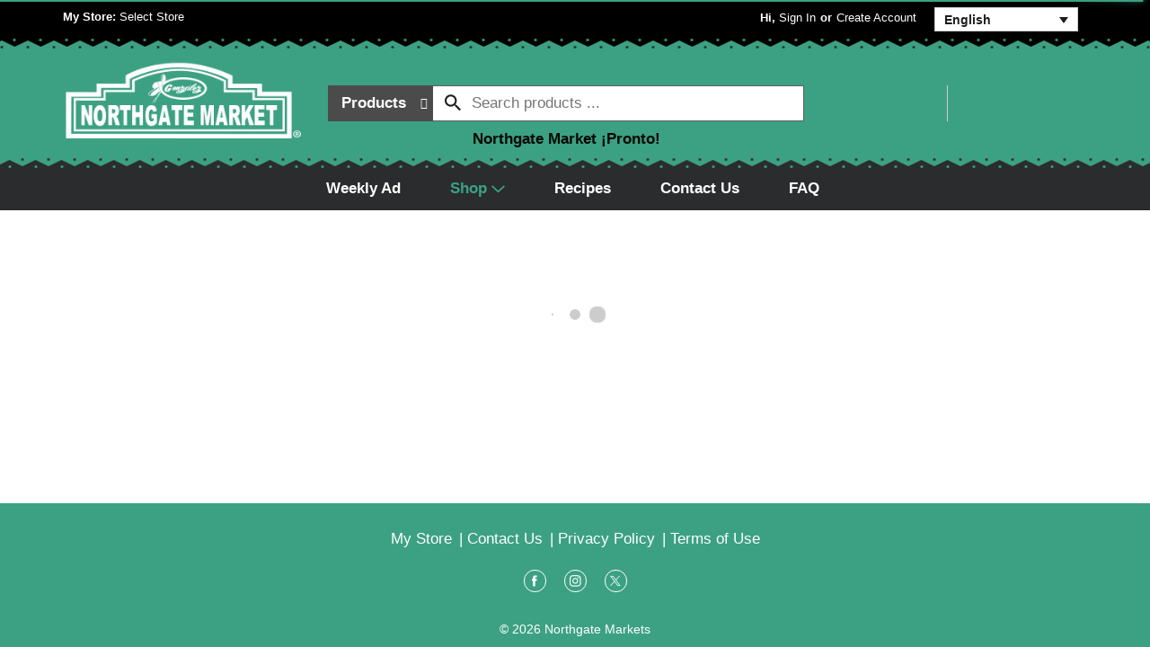

--- FILE ---
content_type: text/html; charset=UTF-8
request_url: https://www.northgatepronto.com/shop/baby_carrot_zanahoria_baby_1_lb_bag/p/1564405684709718021
body_size: 8641
content:
<!DOCTYPE html>
<html lang="en-US" data-trailing-slash="">
<head>
    <meta http-equiv="X-UA-Compatible" content="IE=edge">
    <meta charset="UTF-8">
    <meta name="viewport" content="width=device-width">
    <title>Baby Carrot | Zanahoria Baby | 1 lb. Bag | Northgate Market</title>
    <link rel="shortcut icon" type="image/x-icon" href="https://www.northgatepronto.com/wp-content/themes/fp-wp-c-northgate-markets/favicon/favicon.ico">
        <link rel="apple-touch-icon" href="https://www.northgatepronto.com/wp-content/themes/fp-wp-c-northgate-markets/favicon/apple-touch-icon.png">
        <link rel="icon" type="image/png" href="https://www.northgatepronto.com/wp-content/themes/fp-wp-c-northgate-markets/favicon/favicon-32x32.png" sizes="32x32">
        <link rel="icon" type="image/png" href="https://www.northgatepronto.com/wp-content/themes/fp-wp-c-northgate-markets/favicon/favicon-16x16.png" sizes="16x16">    <link rel="stylesheet" href="https://www.northgatepronto.com/wp-content/themes/fp-wp-c-northgate-markets/resources/stylesheets/css/print.css" type="text/css" media="print">
    <meta name="robots" content="index, follow, max-image-preview:large, max-snippet:-1, max-video-preview:-1">
	<style>img:is([sizes="auto" i], [sizes^="auto," i]) { contain-intrinsic-size: 3000px 1500px }</style>
	<link rel="alternate" hreflang="en" href="https://www.northgatepronto.com/shop/baby_carrot_zanahoria_baby_1_lb_bag/p/1564405684709718021">
<link rel="alternate" hreflang="es" href="https://www.northgatepronto.com/es/shop/baby_carrot_zanahoria_baby_1_lb_bag/p/1564405684709718021">
<link rel="alternate" hreflang="x-default" href="https://www.northgatepronto.com/x-default/shop/baby_carrot_zanahoria_baby_1_lb_bag/p/1564405684709718021">

	<!-- This site is optimized with the Yoast SEO plugin v26.2 - https://yoast.com/wordpress/plugins/seo/ -->
	<meta name="twitter:card" content="summary_large_image">
	<script type="application/ld+json" class="yoast-schema-graph">{"@context":"https://schema.org","@graph":[{"@type":"WebSite","@id":"https://www.northgatepronto.com/es/#website","url":"https://www.northgatepronto.com/es/","name":"Northgate Markets","description":"","potentialAction":[{"@type":"SearchAction","target":{"@type":"EntryPoint","urlTemplate":"https://www.northgatepronto.com/es/?s={search_term_string}"},"query-input":{"@type":"PropertyValueSpecification","valueRequired":true,"valueName":"search_term_string"}}],"inLanguage":"en-US"}]}</script>
	<!-- / Yoast SEO plugin. -->


<link rel="dns-prefetch" href="//asset.freshop.ncrcloud.com">
<link href="https://fonts.gstatic.com" crossorigin rel="preconnect">
<link rel="stylesheet" id="wp-block-library-css" href="https://www.northgatepronto.com/wp-includes/css/dist/block-library/style.min.css?ver=6.8.3" type="text/css" media="all">
<style id="classic-theme-styles-inline-css" type="text/css">
/*! This file is auto-generated */
.wp-block-button__link{color:#fff;background-color:#32373c;border-radius:9999px;box-shadow:none;text-decoration:none;padding:calc(.667em + 2px) calc(1.333em + 2px);font-size:1.125em}.wp-block-file__button{background:#32373c;color:#fff;text-decoration:none}
</style>
<style id="global-styles-inline-css" type="text/css">
:root{--wp--preset--aspect-ratio--square: 1;--wp--preset--aspect-ratio--4-3: 4/3;--wp--preset--aspect-ratio--3-4: 3/4;--wp--preset--aspect-ratio--3-2: 3/2;--wp--preset--aspect-ratio--2-3: 2/3;--wp--preset--aspect-ratio--16-9: 16/9;--wp--preset--aspect-ratio--9-16: 9/16;--wp--preset--color--black: #000000;--wp--preset--color--cyan-bluish-gray: #abb8c3;--wp--preset--color--white: #ffffff;--wp--preset--color--pale-pink: #f78da7;--wp--preset--color--vivid-red: #cf2e2e;--wp--preset--color--luminous-vivid-orange: #ff6900;--wp--preset--color--luminous-vivid-amber: #fcb900;--wp--preset--color--light-green-cyan: #7bdcb5;--wp--preset--color--vivid-green-cyan: #00d084;--wp--preset--color--pale-cyan-blue: #8ed1fc;--wp--preset--color--vivid-cyan-blue: #0693e3;--wp--preset--color--vivid-purple: #9b51e0;--wp--preset--gradient--vivid-cyan-blue-to-vivid-purple: linear-gradient(135deg,rgba(6,147,227,1) 0%,rgb(155,81,224) 100%);--wp--preset--gradient--light-green-cyan-to-vivid-green-cyan: linear-gradient(135deg,rgb(122,220,180) 0%,rgb(0,208,130) 100%);--wp--preset--gradient--luminous-vivid-amber-to-luminous-vivid-orange: linear-gradient(135deg,rgba(252,185,0,1) 0%,rgba(255,105,0,1) 100%);--wp--preset--gradient--luminous-vivid-orange-to-vivid-red: linear-gradient(135deg,rgba(255,105,0,1) 0%,rgb(207,46,46) 100%);--wp--preset--gradient--very-light-gray-to-cyan-bluish-gray: linear-gradient(135deg,rgb(238,238,238) 0%,rgb(169,184,195) 100%);--wp--preset--gradient--cool-to-warm-spectrum: linear-gradient(135deg,rgb(74,234,220) 0%,rgb(151,120,209) 20%,rgb(207,42,186) 40%,rgb(238,44,130) 60%,rgb(251,105,98) 80%,rgb(254,248,76) 100%);--wp--preset--gradient--blush-light-purple: linear-gradient(135deg,rgb(255,206,236) 0%,rgb(152,150,240) 100%);--wp--preset--gradient--blush-bordeaux: linear-gradient(135deg,rgb(254,205,165) 0%,rgb(254,45,45) 50%,rgb(107,0,62) 100%);--wp--preset--gradient--luminous-dusk: linear-gradient(135deg,rgb(255,203,112) 0%,rgb(199,81,192) 50%,rgb(65,88,208) 100%);--wp--preset--gradient--pale-ocean: linear-gradient(135deg,rgb(255,245,203) 0%,rgb(182,227,212) 50%,rgb(51,167,181) 100%);--wp--preset--gradient--electric-grass: linear-gradient(135deg,rgb(202,248,128) 0%,rgb(113,206,126) 100%);--wp--preset--gradient--midnight: linear-gradient(135deg,rgb(2,3,129) 0%,rgb(40,116,252) 100%);--wp--preset--font-size--small: 13px;--wp--preset--font-size--medium: 20px;--wp--preset--font-size--large: 36px;--wp--preset--font-size--x-large: 42px;--wp--preset--spacing--20: 0.44rem;--wp--preset--spacing--30: 0.67rem;--wp--preset--spacing--40: 1rem;--wp--preset--spacing--50: 1.5rem;--wp--preset--spacing--60: 2.25rem;--wp--preset--spacing--70: 3.38rem;--wp--preset--spacing--80: 5.06rem;--wp--preset--shadow--natural: 6px 6px 9px rgba(0, 0, 0, 0.2);--wp--preset--shadow--deep: 12px 12px 50px rgba(0, 0, 0, 0.4);--wp--preset--shadow--sharp: 6px 6px 0px rgba(0, 0, 0, 0.2);--wp--preset--shadow--outlined: 6px 6px 0px -3px rgba(255, 255, 255, 1), 6px 6px rgba(0, 0, 0, 1);--wp--preset--shadow--crisp: 6px 6px 0px rgba(0, 0, 0, 1);}:where(.is-layout-flex){gap: 0.5em;}:where(.is-layout-grid){gap: 0.5em;}body .is-layout-flex{display: flex;}.is-layout-flex{flex-wrap: wrap;align-items: center;}.is-layout-flex > :is(*, div){margin: 0;}body .is-layout-grid{display: grid;}.is-layout-grid > :is(*, div){margin: 0;}:where(.wp-block-columns.is-layout-flex){gap: 2em;}:where(.wp-block-columns.is-layout-grid){gap: 2em;}:where(.wp-block-post-template.is-layout-flex){gap: 1.25em;}:where(.wp-block-post-template.is-layout-grid){gap: 1.25em;}.has-black-color{color: var(--wp--preset--color--black) !important;}.has-cyan-bluish-gray-color{color: var(--wp--preset--color--cyan-bluish-gray) !important;}.has-white-color{color: var(--wp--preset--color--white) !important;}.has-pale-pink-color{color: var(--wp--preset--color--pale-pink) !important;}.has-vivid-red-color{color: var(--wp--preset--color--vivid-red) !important;}.has-luminous-vivid-orange-color{color: var(--wp--preset--color--luminous-vivid-orange) !important;}.has-luminous-vivid-amber-color{color: var(--wp--preset--color--luminous-vivid-amber) !important;}.has-light-green-cyan-color{color: var(--wp--preset--color--light-green-cyan) !important;}.has-vivid-green-cyan-color{color: var(--wp--preset--color--vivid-green-cyan) !important;}.has-pale-cyan-blue-color{color: var(--wp--preset--color--pale-cyan-blue) !important;}.has-vivid-cyan-blue-color{color: var(--wp--preset--color--vivid-cyan-blue) !important;}.has-vivid-purple-color{color: var(--wp--preset--color--vivid-purple) !important;}.has-black-background-color{background-color: var(--wp--preset--color--black) !important;}.has-cyan-bluish-gray-background-color{background-color: var(--wp--preset--color--cyan-bluish-gray) !important;}.has-white-background-color{background-color: var(--wp--preset--color--white) !important;}.has-pale-pink-background-color{background-color: var(--wp--preset--color--pale-pink) !important;}.has-vivid-red-background-color{background-color: var(--wp--preset--color--vivid-red) !important;}.has-luminous-vivid-orange-background-color{background-color: var(--wp--preset--color--luminous-vivid-orange) !important;}.has-luminous-vivid-amber-background-color{background-color: var(--wp--preset--color--luminous-vivid-amber) !important;}.has-light-green-cyan-background-color{background-color: var(--wp--preset--color--light-green-cyan) !important;}.has-vivid-green-cyan-background-color{background-color: var(--wp--preset--color--vivid-green-cyan) !important;}.has-pale-cyan-blue-background-color{background-color: var(--wp--preset--color--pale-cyan-blue) !important;}.has-vivid-cyan-blue-background-color{background-color: var(--wp--preset--color--vivid-cyan-blue) !important;}.has-vivid-purple-background-color{background-color: var(--wp--preset--color--vivid-purple) !important;}.has-black-border-color{border-color: var(--wp--preset--color--black) !important;}.has-cyan-bluish-gray-border-color{border-color: var(--wp--preset--color--cyan-bluish-gray) !important;}.has-white-border-color{border-color: var(--wp--preset--color--white) !important;}.has-pale-pink-border-color{border-color: var(--wp--preset--color--pale-pink) !important;}.has-vivid-red-border-color{border-color: var(--wp--preset--color--vivid-red) !important;}.has-luminous-vivid-orange-border-color{border-color: var(--wp--preset--color--luminous-vivid-orange) !important;}.has-luminous-vivid-amber-border-color{border-color: var(--wp--preset--color--luminous-vivid-amber) !important;}.has-light-green-cyan-border-color{border-color: var(--wp--preset--color--light-green-cyan) !important;}.has-vivid-green-cyan-border-color{border-color: var(--wp--preset--color--vivid-green-cyan) !important;}.has-pale-cyan-blue-border-color{border-color: var(--wp--preset--color--pale-cyan-blue) !important;}.has-vivid-cyan-blue-border-color{border-color: var(--wp--preset--color--vivid-cyan-blue) !important;}.has-vivid-purple-border-color{border-color: var(--wp--preset--color--vivid-purple) !important;}.has-vivid-cyan-blue-to-vivid-purple-gradient-background{background: var(--wp--preset--gradient--vivid-cyan-blue-to-vivid-purple) !important;}.has-light-green-cyan-to-vivid-green-cyan-gradient-background{background: var(--wp--preset--gradient--light-green-cyan-to-vivid-green-cyan) !important;}.has-luminous-vivid-amber-to-luminous-vivid-orange-gradient-background{background: var(--wp--preset--gradient--luminous-vivid-amber-to-luminous-vivid-orange) !important;}.has-luminous-vivid-orange-to-vivid-red-gradient-background{background: var(--wp--preset--gradient--luminous-vivid-orange-to-vivid-red) !important;}.has-very-light-gray-to-cyan-bluish-gray-gradient-background{background: var(--wp--preset--gradient--very-light-gray-to-cyan-bluish-gray) !important;}.has-cool-to-warm-spectrum-gradient-background{background: var(--wp--preset--gradient--cool-to-warm-spectrum) !important;}.has-blush-light-purple-gradient-background{background: var(--wp--preset--gradient--blush-light-purple) !important;}.has-blush-bordeaux-gradient-background{background: var(--wp--preset--gradient--blush-bordeaux) !important;}.has-luminous-dusk-gradient-background{background: var(--wp--preset--gradient--luminous-dusk) !important;}.has-pale-ocean-gradient-background{background: var(--wp--preset--gradient--pale-ocean) !important;}.has-electric-grass-gradient-background{background: var(--wp--preset--gradient--electric-grass) !important;}.has-midnight-gradient-background{background: var(--wp--preset--gradient--midnight) !important;}.has-small-font-size{font-size: var(--wp--preset--font-size--small) !important;}.has-medium-font-size{font-size: var(--wp--preset--font-size--medium) !important;}.has-large-font-size{font-size: var(--wp--preset--font-size--large) !important;}.has-x-large-font-size{font-size: var(--wp--preset--font-size--x-large) !important;}
:where(.wp-block-post-template.is-layout-flex){gap: 1.25em;}:where(.wp-block-post-template.is-layout-grid){gap: 1.25em;}
:where(.wp-block-columns.is-layout-flex){gap: 2em;}:where(.wp-block-columns.is-layout-grid){gap: 2em;}
:root :where(.wp-block-pullquote){font-size: 1.5em;line-height: 1.6;}
</style>
<link rel="stylesheet" id="new_style-css" href="https://www.northgatepronto.com/wp-content/plugins/freshop-so-layout-blocks/so_prebuilt_layouts.css?ver=1.0.0" type="text/css" media="all">
<link rel="stylesheet" id="sow-image-default-8b5b6f678277-12-css" href="https://www.northgatepronto.com/wp-content/uploads/siteorigin-widgets/sow-image-default-8b5b6f678277-12.css?ver=6.8.3" type="text/css" media="all">
<link rel="stylesheet" id="bb-taps-editor-style-shared-css" href="https://www.northgatepronto.com/wp-content/editor-style-shared.css?ver=6.8.3" type="text/css" media="all">
<link rel="stylesheet" id="wpml-legacy-dropdown-click-0-css" href="https://www.northgatepronto.com/wp-content/plugins/sitepress-multilingual-cms/templates/language-switchers/legacy-dropdown-click/style.min.css?ver=1" type="text/css" media="all">
<link rel="stylesheet" id="style-wp-content-css" href="https://www.northgatepronto.com/wp-includes/js/tinymce/skins/wordpress/wp-content.css?ver=6.8.3" type="text/css" media="all">
<link rel="stylesheet" id="child-style-css" href="https://www.northgatepronto.com/wp-content/themes/fp-wp-c-northgate-markets/style.css?ver=1.0.9" type="text/css" media="all">
<link rel="stylesheet" id="child-style-screen-css" href="https://www.northgatepronto.com/wp-content/themes/fp-wp-c-northgate-markets/resources/stylesheets/css/screen.css?ver=1.0.9" type="text/css" media="all">
<link rel="stylesheet" id="UserAccessManagerLoginForm-css" href="https://www.northgatepronto.com/wp-content/plugins/user-access-manager/assets/css/uamLoginForm.css?ver=2.2.25" type="text/css" media="screen">
<script type="text/javascript" id="wpml-cookie-js-extra">
/* <![CDATA[ */
var wpml_cookies = {"wp-wpml_current_language":{"value":"en","expires":1,"path":"\/"}};
var wpml_cookies = {"wp-wpml_current_language":{"value":"en","expires":1,"path":"\/"}};
/* ]]> */
</script>
<script type="text/javascript" src="https://www.northgatepronto.com/wp-content/plugins/sitepress-multilingual-cms/res/js/cookies/language-cookie.js?ver=484900" id="wpml-cookie-js" defer data-wp-strategy="defer"></script>
<script type="text/javascript" src="https://www.northgatepronto.com/wp-content/themes/fp-wp-c/resources/vendor/jquery/jquery-3.6.0.min.js?ver=1.1.1" id="jquery-js"></script>
<script type="text/javascript" src="https://www.northgatepronto.com/wp-content/themes/fp-wp-c/resources/vendor/jquery/jquery-migrate-3.4.0.min.js?ver=1.1.1" id="jquery-migrate-js"></script>
<script type="text/javascript" src="https://www.northgatepronto.com/wp-content/themes/fp-wp-c/resources/vendor/bootstrap/js/bootstrap.min.js?ver=1.1.1" id="bootstrap-js"></script>
<script type="text/javascript" src="https://www.northgatepronto.com/wp-content/themes/fp-wp-c/resources/vendor/superfish/js/hoverIntent.js?ver=1.1.1" id="hoverintent-js"></script>
<script type="text/javascript" src="https://www.northgatepronto.com/wp-content/themes/fp-wp-c/resources/vendor/superfish/js/superfish.min.js?ver=1.1.1" id="superfish-js"></script>
<script type="text/javascript" src="https://www.northgatepronto.com/wp-content/themes/fp-wp-c/resources/vendor/superfish/js/supersubs.js?ver=1.1.1" id="superfish-supersubs-js"></script>
<script type="text/javascript" src="https://www.northgatepronto.com/wp-content/themes/fp-wp-c/resources/vendor/jquery/jquery.cookie.js?ver=1.1.1" id="jquery-cookie-js"></script>
<script type="text/javascript" src="https://www.northgatepronto.com/wp-content/themes/fp-wp-c/resources/scripts/config.js?ver=1.1.1" id="config-js-js"></script>
<script type="text/javascript" src="https://www.northgatepronto.com/wp-content/themes/fp-wp-c-northgate-markets/resources/scripts/config.js?ver=1.0.9" id="config-js-child-js"></script>
<script type="text/javascript" id="fp-client-js-js-extra">
/* <![CDATA[ */
var ajax_objectClient = {"rest_url":"https:\/\/www.northgatepronto.com\/wp-json"};
/* ]]> */
</script>
<script type="text/javascript" src="https://www.northgatepronto.com/wp-content/themes/fp-wp-c/resources/scripts/fpClientUtil.js?ver=1.1.1" id="fp-client-js-js"></script>
<script type="text/javascript" src="https://www.northgatepronto.com/wp-content/themes/fp-wp-c/resources/scripts/fpClient.js?ver=1.1.1" id="fp-client-util-js-js"></script>
<script type="text/javascript" src="https://www.northgatepronto.com/wp-content/themes/fp-wp-c/resources/scripts/screen.js?ver=1.1.1" id="screen-js-js"></script>
<script type="text/javascript" src="https://www.northgatepronto.com/wp-content/themes/fp-wp-c/resources/scripts/loading.js?ver=1.1.1" id="loading-js-js"></script>
<script type="text/javascript" src="https://www.northgatepronto.com/wp-content/themes/fp-wp-c/functions/shortcodes/includes/stores_dropdown.js?ver=1.1.1" id="stores_dropdown_script-js"></script>
<script type="text/javascript" src="https://www.northgatepronto.com/wp-content/themes/fp-wp-c/functions/shortcodes/includes/store-landing.js?ver=1.1.1" id="store-landing-js"></script>
<script type="text/javascript" src="https://www.northgatepronto.com/wp-content/themes/fp-wp-c/functions/shortcodes/includes/drink-calculator.js?ver=1.1.1" id="drink-calculator-js"></script>
<script type="text/javascript" src="https://www.northgatepronto.com/wp-includes/js/tinymce/tinymce.min.js?ver=49110-20250317" id="wp-tinymce-root-js"></script>
<script type="text/javascript" src="https://www.northgatepronto.com/wp-includes/js/tinymce/plugins/compat3x/plugin.min.js?ver=49110-20250317" id="wp-tinymce-js"></script>
<script type="text/javascript" async src="https://asset.freshop.ncrcloud.com/freshop.js?app_key=northgate_markets&amp;asset_app_key=northgate_markets&amp;callback=freshopInitialized&amp;allow_bots=true&amp;api_url=https%3A%2F%2Fapi.freshop.ncrcloud.com%2F" id="freshop-js"></script>
<script type="text/javascript" src="https://www.northgatepronto.com/wp-content/plugins/freshop-so-layout-blocks/so_prebuilt_layouts.js?ver=2.5.1" id="custom_jquery-js"></script>
<script type="text/javascript" src="https://www.northgatepronto.com/wp-content/plugins/sitepress-multilingual-cms/templates/language-switchers/legacy-dropdown-click/script.min.js?ver=1" id="wpml-legacy-dropdown-click-0-js"></script>
<link rel="https://api.w.org/" href="https://www.northgatepronto.com/wp-json/"><link rel="alternate" title="JSON" type="application/json" href="https://www.northgatepronto.com/wp-json/wp/v2/pages/12"><link rel="alternate" title="oEmbed (JSON)" type="application/json+oembed" href="https://www.northgatepronto.com/wp-json/oembed/1.0/embed?url=https%3A%2F%2Fwww.northgatepronto.com%2Fshop">
<link rel="alternate" title="oEmbed (XML)" type="text/xml+oembed" href="https://www.northgatepronto.com/wp-json/oembed/1.0/embed?url=https%3A%2F%2Fwww.northgatepronto.com%2Fshop&amp;format=xml">
<meta name="generator" content="WPML ver:4.8.4 stt:1,2;">
<!-- Global site tag (gtag.js) - Google Analytics -->
<script async src="https://www.googletagmanager.com/gtag/js?id=G-EK18J3PRKB"></script>
<script>
window.dataLayer = window.dataLayer || [];
function gtag(){dataLayer.push(arguments);}
gtag('js', new Date());

gtag('config', 'G-EK18J3PRKB');
</script>		<style type="text/css" id="wp-custom-css">
			p.imgDeptLink {
	overflow-wrap: break-word;
	position: relative;
    font-size: 15px;
    bottom: -10px;
    font-weight: 600;
	line-height: 20px;
	margin-top: 0;
	padding-top: 0;
}
p.imgDeptLink:nth-child(2) {display: none;}
.grid-auto .sow-image-grid-image {
	width: 150px;
}
.grid-auto a:link, .grid-auto a:visited {color: black;}
.grid-auto a:hover, .grid-auto a:active {color: #3CA182;}
.grid-auto .sow-image-grid-wrapper .sow-image-grid-image {
    padding: 0px 8px 16px 0px;
}
.home .container {padding: 0;}
.wplp_container.default ul {width: 100%;}

.utility-row-account div div div p {
	display: flex; 
	align-items: center;
	justify-content: center;
	align-content: center;
	margin: 0;
	width: 100%;
}
.utility-row-account div div div a {
		margin: 0;
	width: 100%;
	height: 100%;
	-webkit-transition: background-color 400ms linear;
    -moz-transition: background-color 400ms linear;
    -o-transition: background-color 400ms linear;
    -ms-transition: background-color 400ms linear;
    transition: background-color 400ms linear;
	font-weight: 900;
}
.utility-row-account div div div a:hover {
	background: #f3f3f3;
}
		</style>
		<noscript><style id="rocket-lazyload-nojs-css">.rll-youtube-player, [data-lazy-src]{display:none !important;}</style></noscript><link rel="canonical" href="https://www.northgatepronto.com/shop/baby_carrot_zanahoria_baby_1_lb_bag/p/1564405684709718021"><meta name="description" content="Order online Baby Carrot | Zanahoria Baby | 1 lb. Bag on www.northgatepronto.com"><script type="application/ld+json">[{"@type":"Webpage","@context":"https://schema.org","url":"https://www.northgatepronto.com/shop/baby_carrot_zanahoria_baby_1_lb_bag/p/1564405684709718021","name":"Baby Carrot | Zanahoria Baby | 1 lb. Bag","description":"35 calories per serving. Since 1915. No preservatives. Why you should feel good about what's in this bag: Since 1915, Bolthouse Farms has been providing premium fresh carrots grown in America's fertile farmland. They are special varieties bred for their sweet, rich flavor and abundant carotenoids. These are the antioxidants responsible not only for the bright orange color of carrots, but also for many of their benefits. These carrots are harvested at the peak of ripeness, then cleaned, bagged and rushed to your store to provide you the optimum freshness and quality. www.bolthouse.com. For questions, comments, recipes or health benefit information please call 1-800-467-4683, 8 am to 4 pm Pacific time. Visit our website at: www.bolthouse.com. Produce of U.S.A."},{"@context":"https://schema.org/","@type":"Product","name":"Baby Carrot | Zanahoria Baby | 1 lb. Bag","image":"https://images.freshop.ncrcloud.com/00033383666020/4bb6a8bb08e718f1b017c2bbe3fa9c82_large.png","description":"35 calories per serving. Since 1915. No preservatives. Why you should feel good about what's in this bag: Since 1915, Bolthouse Farms has been providing premium fresh carrots grown in America's fertile farmland. They are special varieties bred for their sweet, rich flavor and abundant carotenoids. These are the antioxidants responsible not only for the bright orange color of carrots, but also for many of their benefits. These carrots are harvested at the peak of ripeness, then cleaned, bagged and rushed to your store to provide you the optimum freshness and quality. www.bolthouse.com. For questions, comments, recipes or health benefit information please call 1-800-467-4683, 8 am to 4 pm Pacific time. Visit our website at: www.bolthouse.com. Produce of U.S.A.","gtin14":"00033383666020","sku":"3338366602","url":"https://www.northgatepronto.com/shop/baby_carrot_zanahoria_baby_1_lb_bag/p/1564405684709718021","brand":{"@type":"Brand","name":"Bolthouse Farms"},"offers":{"@type":"Offer","price":"1.29","priceCurrency":"USD"}}]</script><meta property="og:type" content="product"><meta property="og:title" content="Baby Carrot | Zanahoria Baby | 1 lb. Bag"><meta property="og:url" content="https://www.northgatepronto.com/shop/baby_carrot_zanahoria_baby_1_lb_bag/p/1564405684709718021"><meta property="og:description" content="35 calories per serving. Since 1915. No preservatives. Why you should feel good about what's in this bag: Since 1915, Bolthouse Farms has been providing premium fresh carrots grown in America's fertile farmland. They are special varieties bred for their sweet, rich flavor and abundant carotenoids. These are the antioxidants responsible not only for the bright orange color of carrots, but also for many of their benefits. These carrots are harvested at the peak of ripeness, then cleaned, bagged and rushed to your store to provide you the optimum freshness and quality. www.bolthouse.com. For questions, comments, recipes or health benefit information please call 1-800-467-4683, 8 am to 4 pm Pacific time. Visit our website at: www.bolthouse.com. Produce of U.S.A."><meta property="og:image" content="https://images.freshop.ncrcloud.com/00033383666020/4bb6a8bb08e718f1b017c2bbe3fa9c82_large.png"></head>

<body class="wp-singular page-template page-template-page-no-container page-template-page-no-container-php page page-id-12 wp-theme-fp-wp-c wp-child-theme-fp-wp-c-northgate-markets">

<div class="page-wrap">
    <div class="header container visible-print-block">
        <div class="row">
            <div class="col-xs-2">
                <img src="https://www.northgatepronto.com/wp-content/themes/fp-wp-c-northgate-markets/resources/images/logo/logo.png" alt="A theme logo of Northgate Markets" width="100">
            </div>
            <div class="col-xs-6">
                <div id="store-main-info" class="bd-left padding-left"></div>
            </div>
        </div>
    </div>
    <header id="header" role="banner">
        <div id="site-banner" class="site-banner hidden"></div>
        <div class="top-header">
            <div class="container">
                <div class="col-md-6">
                                                                <div class="row visible-md visible-lg">
                                                        <div class="user-store-indicator store-indicator"></div>
                        </div>
                                    </div>
                <div class="col-md-6">
                    
<div class="wpml-ls-statics-shortcode_actions wpml-ls wpml-ls-legacy-dropdown-click js-wpml-ls-legacy-dropdown-click">
	<ul role="menu">

		<li class="wpml-ls-slot-shortcode_actions wpml-ls-item wpml-ls-item-en wpml-ls-current-language wpml-ls-first-item wpml-ls-item-legacy-dropdown-click" role="none">

			<a href="#" class="js-wpml-ls-item-toggle wpml-ls-item-toggle" role="menuitem" title="Switch to English(English)">
                <span class="wpml-ls-native" role="menuitem">English</span></a>

			<ul class="js-wpml-ls-sub-menu wpml-ls-sub-menu" role="menu">
				
					<li class="wpml-ls-slot-shortcode_actions wpml-ls-item wpml-ls-item-es wpml-ls-last-item" role="none">
						<a href="https://www.northgatepronto.com/es/shop" class="wpml-ls-link" role="menuitem" aria-label="Switch to Spanish(Espa&ntilde;ol)" title="Switch to Spanish(Espa&ntilde;ol)">
                            <span class="wpml-ls-native" lang="es">Espa&ntilde;ol</span><span class="wpml-ls-display"><span class="wpml-ls-bracket"> (</span>Spanish<span class="wpml-ls-bracket">)</span></span></a>
					</li>

							</ul>

		</li>

	</ul>
</div>
                    <div class="user-session-indicator session-indicator visible-md visible-lg"></div>
                </div>
            </div>
        </div>
        <div class="first-row visible-md visible-lg">
            <div class="first-row-wrap">
            <div class="bg-img">
                                <div class="container">
                    <div class="row">
                        <div class="col-md-3">
                            <div class="row">
                                <a class="logo-header" href="https://www.northgatepronto.com"><img src="https://www.northgatepronto.com/wp-content/themes/fp-wp-c-northgate-markets/resources/images/logo/logo.png" alt="A theme logo of Northgate Markets" width="260"></a>
                            </div>
                        </div>
                        <div class="col-md-9">
                            <div class="second-row-wrap">
                                <div class="top-menu-search">
                                    <div id="search" class="search"></div>
                                    
                                </div>
                                <div class="reorder-wrap">
                                    <div class="reorder-indicator"></div>
                                </div>
                                <div id="mini-list-wrapper" class="mini-list">
                                    <div id="mini-list-indicator"></div>
                                </div>
                            </div>
                        </div>
                    </div>
                </div>
                </div>
                <div class="row">
                    <div class="main-menu-container">
                        <nav id="navigation" role="navigation">
                            <div class="menu-main-menu-container row">
                                <div class="container">
                                                                           <div class="menu-main-menu-container"><ul id="menu-main-menu" class="sf-menu main-menu store-main-menu"><li id="menu-item-2163" class="menu-item menu-item-type-custom menu-item-object-custom menu-item-2163"><a target="_blank" href="https://northgate.ideal.sale/"><span>Weekly Ad</span></a></li>
<li id="menu-item-67" class="nav-shopping menu-item-has-children menu-item menu-item-type-post_type menu-item-object-page current-menu-item page_item page-item-12 current_page_item menu-item-67"><a href="https://www.northgatepronto.com/shop" aria-current="page"><span>Shop</span></a></li>
<li id="menu-item-1639" class="menu-item menu-item-type-post_type menu-item-object-page menu-item-1639"><a href="https://www.northgatepronto.com/recipes"><span>Recipes</span></a></li>
<li id="menu-item-109" class="menu-item menu-item-type-post_type menu-item-object-page menu-item-109"><a href="https://www.northgatepronto.com/about/contact-us"><span>Contact Us</span></a></li>
<li id="menu-item-762" class="menu-item menu-item-type-post_type menu-item-object-page menu-item-762"><a href="https://www.northgatepronto.com/faq"><span>FAQ</span></a></li>
</ul></div>                                                                    </div>
                            </div>
                        </nav>
                    </div>

                                    </div>
                            </div>
        </div>


    	<!-- small/x-small views -->
    	<!-- header -->
    	<div class="mobile-header-wrapper hidden-md hidden-lg">
    		<div class="mobile-header container-fluid">
    			<div class="row">
    				<div class="col-xs-9 col-sm-10 col-md-9 mobile-header-left">
    					<button id="navbar-toggle" type="button" class="navbar-toggle fastClick">
    						<span class="sr-only">Toggle navigation</span>
    						<span class="icon-bar"></span>
    						<span class="icon-bar"></span>
    						<span class="icon-bar"></span>
    					</button>
    					<div class="mobile-nav-logo">
    						<a href="/" class="logo fastClick"><img src="https://www.northgatepronto.com/wp-content/themes/fp-wp-c-northgate-markets/resources/images/logo/logo-mobile.png" alt="A theme logo of Northgate Markets"></a>
    						<a href="javascript:;" class="search mobile-search-icon fastClick"><span class="glyphicon glyphicon-search"></span><span class="hidden">Search</span></a>
    					</div>
    				</div>
            <div id="mini-list-mobile-wrapper" class="col-xs-3 col-sm-2 col-md-3 mobile-header-right"></div>
    			</div>
    		</div>
    		<div class="mobile-search container-fluid hidden-xs hidden-sm">
    		</div>
    	</div>
    </header>

<!-- small/x-small menu -->
<!-- menu -->
<div id="mobile-nav-wrapper" class="mobile-nav-wrapper hidden-md hidden-lg">
    <div class="nav-header-wrapper">
        <div class="nav-header">
            <div class="container-fluid">
	            <div class="row">
	                <div class="level-0 page-title">
	                    <h1 class="page-title">
	                        <span>Page Title</span>
	                    </h1>
	                    <a href="javascript:;" class="glyphicon glyphicon-remove"><span class="hidden">Remove</span></a>
	                </div>
	            </div>
	        </div>
        </div>
    </div>
    <div class="container-fluid container-account-menu">
        <div class="account-menu-wrapper">
            <div class="account-menu">
                <div class="user-session-indicator-mobile"></div>
            </div>
                        <div id="mobile-selected-store">
                <span class="fp-icon fp-icon-map-marker"></span><span class="nav-my-store">My Store: <a href="/my-store/store-locator/">Select Store</a></span>
            </div>
                        <div id="reorder-indicator-mobile">
                <div class="reorder-indicator-mobile"></div>
            </div>
        </div>
    </div>
    <div class="container-fluid">
    	<div class="row col-nav" id="mobile-nav">
    	</div>
    </div>
    <div id="mobile-menu-footer">
    	 <div class="menu-footer-menu-mobile-container"><ul id="menu-footer-menu-mobile" class="menu"><li id="menu-item-114" class="mobile-my-account menu-item menu-item-type-post_type menu-item-object-page menu-item-114"><a href="https://www.northgatepronto.com/my-account">My Account</a></li>
<li id="menu-item-115" class="mobile-store-locator menu-item menu-item-type-post_type menu-item-object-page menu-item-115"><a href="https://www.northgatepronto.com/my-store/store-locator">Store Locator</a></li>
<li id="menu-item-367" class="mobile-menu-hide menu-item menu-item-type-post_type menu-item-object-page menu-item-367"><a href="https://www.northgatepronto.com/about/contact-us">Contact Us</a></li>
<li id="menu-item-180" class="mobile-menu-hide menu-item menu-item-type-post_type menu-item-object-page menu-item-180"><a href="https://www.northgatepronto.com/privacy-policy">Privacy Policy</a></li>
<li id="menu-item-366" class="mobile-menu-hide menu-item menu-item-type-post_type menu-item-object-page menu-item-366"><a href="https://www.northgatepronto.com/terms-of-use">Terms of Use</a></li>
</ul></div>		<ul class="mobile-logout">
            <li><a class="logout-link" href="/my-account#!/logout">Sign Out</a></li>
        </ul>
	</div>
</div>

    <section id="content" role="main">
        
            <article id="post-12" class="post-12 page type-page status-publish hentry wpautop">
                <section class="entry-content">
                    
                    <div id="department-breadcrumb" class="department-breadcrumb breadcrumb"></div>
<div id="checkout-banner" class="checkout-banner"></div>
<div id="products-ad-banner" class="products-ad-banner"></div>
<div id="page-title" class="page-title"></div>
<div id="products" class="products fp-core fp-module fp-module-view fp-product-detail"><div class="container sr-only"><h1 class="fp-page-title" style="margin-top:20px;">Baby Carrot | Zanahoria Baby | 1 lb. Bag</h1><div class="fp-item-image fp-item-image-large" style="margin-top:20px;"><img src="https://images.freshop.ncrcloud.com/00033383666020/4bb6a8bb08e718f1b017c2bbe3fa9c82_large.png"></div><div class="fp-item-description" style="margin-top:20px;">35 calories per serving. Since 1915. No preservatives. Why you should feel good about what's in this bag: Since 1915, Bolthouse Farms has been providing premium fresh carrots grown in America's fertile farmland. They are special varieties bred for their sweet, rich flavor and abundant carotenoids. These are the antioxidants responsible not only for the bright orange color of carrots, but also for many of their benefits. These carrots are harvested at the peak of ripeness, then cleaned, bagged and rushed to your store to provide you the optimum freshness and quality. www.bolthouse.com. For questions, comments, recipes or health benefit information please call 1-800-467-4683, 8 am to 4 pm Pacific time. Visit our website at: www.bolthouse.com. Produce of U.S.A.</div></div></div>
<div id="products-ad"></div>
<div id="products-offered-together"></div>
<div id="products-bought-together"></div>
<div id="products-recent"></div>
<div id="related-recipes"></div>
                </section>
            </article>

            </section>


<div class="push hidden-print"></div>
<footer id="footer" role="contentinfo">
	<a href="javascript:;" class="cd-top"><span class="hidden">Back to top</span><span class="fp-icon-scroll-top-square"></span></a>
	<div class="container">
		<div class="footer-content clearfix">
			<div class="col-xs-12">
				<div class="menu-footer-menu-col-1-container"><ul id="menu-footer-menu-col-1" class="footer-menu-col"><li id="menu-item-546" class="menu-item menu-item-type-post_type menu-item-object-page menu-item-546"><a href="https://www.northgatepronto.com/my-store">My Store</a></li>
<li id="menu-item-365" class="menu-item menu-item-type-post_type menu-item-object-page menu-item-365"><a href="https://www.northgatepronto.com/about/contact-us">Contact Us</a></li>
<li id="menu-item-547" class="menu-item menu-item-type-post_type menu-item-object-page menu-item-547"><a href="https://www.northgatepronto.com/privacy-policy">Privacy Policy</a></li>
<li id="menu-item-548" class="menu-item menu-item-type-post_type menu-item-object-page menu-item-548"><a href="https://www.northgatepronto.com/terms-of-use">Terms of Use</a></li>
</ul></div>				<ul class="social-links">
					                                                                        <li>
                            	<a href="https://www.facebook.com/NorthgateMarket/" title="facebook" class="my-store-link-facebook" target="_blank"><span class="fp-icon-facebook-layered bg-facebook"></span><span class="hidden">facebook</span></a>
                            </li>
                                                                                                <li>
                            	<a href="https://www.instagram.com/northgatemarket/?hl=en" title="instagram" class="my-store-link-instagram" target="_blank"><span class="fp-icon-instagram-layered bg-instagram"></span><span class="hidden">instagram</span></a>
                            </li>
                                                                                                <li>
                            	<a href="https://twitter.com/northgateglzmrk?lang=en" title="twitter" class="my-store-link-twitter" target="_blank"><span class="fp-icon-twitter-layered bg-twitter"></span><span class="hidden">twitter</span></a>
                            </li>
                                                                                                                                                                                                                                                                                                                                                                				</ul>
			</div>
		</div>
		<div class="copyright">
			<div class="col-xs-12">
				&copy; 2026 Northgate Markets			</div>
		</div>
	</div>
	<div id="tracking"></div>
</footer>
</div>
<script type="speculationrules">
{"prefetch":[{"source":"document","where":{"and":[{"href_matches":"\/*"},{"not":{"href_matches":["\/wp-*.php","\/wp-admin\/*","\/wp-content\/uploads\/*","\/wp-content\/*","\/wp-content\/plugins\/*","\/wp-content\/themes\/fp-wp-c-northgate-markets\/*","\/wp-content\/themes\/fp-wp-c\/*","\/*\\?(.+)"]}},{"not":{"selector_matches":"a[rel~=\"nofollow\"]"}},{"not":{"selector_matches":".no-prefetch, .no-prefetch a"}}]},"eagerness":"conservative"}]}
</script>
<script type="text/javascript" src="https://www.northgatepronto.com/wp-includes/js/underscore.min.js?ver=1.13.7" id="underscore-js"></script>
		<script type="text/javascript">
				jQuery('.soliloquy-container').removeClass('no-js');
		</script>
			<script>window.lazyLoadOptions=[{elements_selector:"img[data-lazy-src],.rocket-lazyload,iframe[data-lazy-src]",data_src:"lazy-src",data_srcset:"lazy-srcset",data_sizes:"lazy-sizes",class_loading:"lazyloading",class_loaded:"lazyloaded",threshold:300,callback_loaded:function(element){if(element.tagName==="IFRAME"&&element.dataset.rocketLazyload=="fitvidscompatible"){if(element.classList.contains("lazyloaded")){if(typeof window.jQuery!="undefined"){if(jQuery.fn.fitVids){jQuery(element).parent().fitVids()}}}}}},{elements_selector:".rocket-lazyload",data_src:"lazy-src",data_srcset:"lazy-srcset",data_sizes:"lazy-sizes",class_loading:"lazyloading",class_loaded:"lazyloaded",threshold:300,}];window.addEventListener('LazyLoad::Initialized',function(e){var lazyLoadInstance=e.detail.instance;if(window.MutationObserver){var observer=new MutationObserver(function(mutations){var image_count=0;var iframe_count=0;var rocketlazy_count=0;mutations.forEach(function(mutation){for(var i=0;i<mutation.addedNodes.length;i++){if(typeof mutation.addedNodes[i].getElementsByTagName!=='function'){continue}
if(typeof mutation.addedNodes[i].getElementsByClassName!=='function'){continue}
images=mutation.addedNodes[i].getElementsByTagName('img');is_image=mutation.addedNodes[i].tagName=="IMG";iframes=mutation.addedNodes[i].getElementsByTagName('iframe');is_iframe=mutation.addedNodes[i].tagName=="IFRAME";rocket_lazy=mutation.addedNodes[i].getElementsByClassName('rocket-lazyload');image_count+=images.length;iframe_count+=iframes.length;rocketlazy_count+=rocket_lazy.length;if(is_image){image_count+=1}
if(is_iframe){iframe_count+=1}}});if(image_count>0||iframe_count>0||rocketlazy_count>0){lazyLoadInstance.update()}});var b=document.getElementsByTagName("body")[0];var config={childList:!0,subtree:!0};observer.observe(b,config)}},!1)</script><script data-no-minify="1" async src="https://www.northgatepronto.com/wp-content/plugins/wp-rocket/assets/js/lazyload/17.8.3/lazyload.min.js"></script></body>
</html>

<!-- This website is like a Rocket, isn't it? Performance optimized by WP Rocket. Learn more: https://wp-rocket.me -->